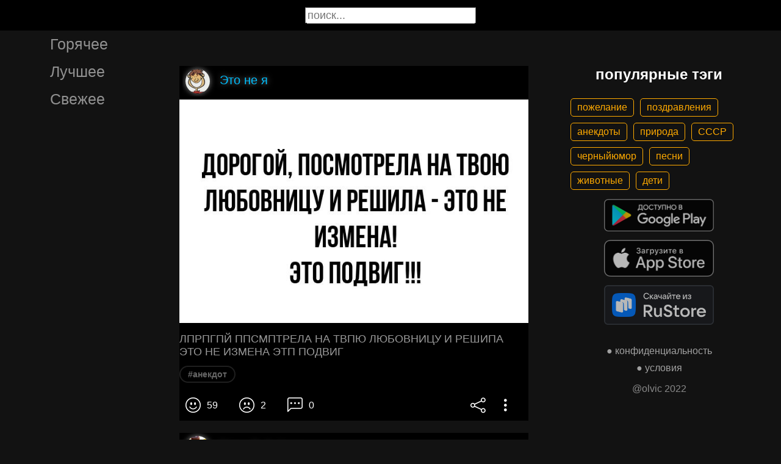

--- FILE ---
content_type: text/html; charset=UTF-8
request_url: https://gigi.click/picture/lprpgpj-ppsmptrela-na-tvpu-lubovnicu-i-resipa-eto-ne-izmena-MTcwMTUzOA
body_size: 5038
content:
<!-- MTcwMTUzOA 0.027798891067505 -->

<!DOCTYPE html>
<html lang="en">
  <head>

    <base href="/">
    <meta charset="UTF-8">
    <meta content="IE=Edge" http-equiv="X-UA-Compatible">  

    <meta name="viewport" content="width=device-width,maximum-scale=5,initial-scale=1,viewport-fit=cover"/>
    
    <meta name="apple-mobile-web-app-capable" content="yes">
    <meta name="apple-mobile-web-app-status-bar-style" content="black">
    <meta name="apple-mobile-web-app-title" content="ГыГы Приколы">
    <link rel="apple-touch-icon" href="/icons/Icon-192.png">
    
    <link rel="icon" type="image/png" href="/favicon.png"/>
    <link rel="manifest" href="manifest.json">


    <title>ЛПРПГПЙ ППСМПТРЕЛА НА ТВПЮ ЛЮБОВНИЦУ И РЕШИПА ЭТО НЕ ИЗМЕНА ЭТП ПОДВИГ - выпуск №1701538</title>
    <meta name="description" content="ЛПРПГПЙ ППСМПТРЕЛА НА ТВПЮ ЛЮБОВНИЦУ И РЕШИПА ЭТО НЕ ИЗМЕНА ЭТП ПОДВИГ">


    <meta property="og:type" content="website"/>
    <meta property="og:site_name" content="ГыГы Приколы"/>
    

    <meta name="author" content="Это не я"/>
    <meta property="article:author" content="Это не я"/>
    <link rel="author" href="https://gigi.click/user/Это не я"/>
    
    
    <meta property="og:title" content="ЛПРПГПЙ ППСМПТРЕЛА НА ТВПЮ ЛЮБОВНИЦУ И РЕШИПА ЭТО НЕ ИЗМЕНА ЭТП ПОДВИГ - выпуск №1701538"/>
    <meta property="twitter:title" content="ЛПРПГПЙ ППСМПТРЕЛА НА ТВПЮ ЛЮБОВНИЦУ И РЕШИПА ЭТО НЕ ИЗМЕНА ЭТП ПОДВИГ - выпуск №1701538"/>
    
    <meta property="og:description" content="ЛПРПГПЙ ППСМПТРЕЛА НА ТВПЮ ЛЮБОВНИЦУ И РЕШИПА ЭТО НЕ ИЗМЕНА ЭТП ПОДВИГ"/>
    <meta property="twitter:description" content="ЛПРПГПЙ ППСМПТРЕЛА НА ТВПЮ ЛЮБОВНИЦУ И РЕШИПА ЭТО НЕ ИЗМЕНА ЭТП ПОДВИГ"/>


    <meta property="og:url" content="https://gigi.click/picture/lprpgpj-ppsmptrela-na-tvpu-lubovnicu-i-resipa-eto-ne-izmena-MTcwMTUzOA"/>
    <meta property="og:image" content="https://gigi.click/thumb.php?id=1701538"/>
    <meta property="og:image:height" content="291"/>
    <meta property="og:image:secure_url" content="https://gigi.click/thumb.php?id=1701538"/>
    <meta property="og:image:width" content="450"/>
    <meta property="twitter:image" content="https://gigi.click/thumb.php?id=1701538"/>
    <link rel="canonical" href="https://gigi.click/picture/lprpgpj-ppsmptrela-na-tvpu-lubovnicu-i-resipa-eto-ne-izmena-MTcwMTUzOA"/>

    <meta name="google-site-verification" content="tUEXQoa9uwJRv3JF3cp3O34jNDWOhf5AVb9BiEZAk58" />  
    <meta name="yandex-verification" content="ea5605c3f76a2ee9" />

        
    

    <link rel="stylesheet" href="/static/bootstrap-icons.css">
    <link rel="stylesheet" href="/static/main.css?6">
    
    <script type="text/javascript" src="/static/main.js?7"></script>
    <script src="/static/lazysizes.min.js" async></script>

    <script>window.yaContextCb = window.yaContextCb || []</script>
    <script src="https://yandex.ru/ads/system/context.js" async></script>

  </head>
  <body>
  
    <noscript>You need to enable JavaScript to run this app.</noscript>

    <script type="text/javascript">
      {
        var main_uri = "/picture/lprpgpj-ppsmptrela-na-tvpu-lubovnicu-i-resipa-eto-ne-izmena-MTcwMTUzOA";        
      }
    </script>

    <div class="app">
      <div id="header" class="navbar">        
        
        <button id="btn_humburger" onclick="numburger_toggle(this)" class="hamburger hamburger--arrowalt" type="button">
          <span class="hamburger-box">
            <span class="hamburger-inner"></span>
          </span>
        </button>

        <input id="search" type="search" placeholder="поиск...">
      </div>

      <div id="main_box" class="main-box">

        <div id="left_menu" class="left-side">
          <a class="left-side-menuitem " href="/hot">Горячее</a>
          <a class="left-side-menuitem " href="/best">Лучшее</a>
          <a class="left-side-menuitem " href="/fresh">Свежее</a>

          <div class="left-side-add">
                  <h2 style="text-align: center;">популярные тэги</h2>      
      <div class="tag-container">
    <div><a href="/tag/пожелание" class="tag">пожелание</a><a href="/tag/поздравления" class="tag">поздравления</a><a href="/tag/анекдоты" class="tag">анекдоты</a><a href="/tag/природа" class="tag">природа</a><a href="/tag/СССР" class="tag">СССР</a><a href="/tag/черныйюмор" class="tag">черныйюмор</a><a href="/tag/песни" class="tag">песни</a><a href="/tag/животные" class="tag">животные</a><a href="/tag/дети" class="tag">дети</a></div>    </div>    
    <div class="right-side-info">
      <div class="btn-store">
        <a href='https://play.google.com/store/apps/details?id=com.olvic.gigiprikol&utm_source=gigi.click&utm_campaign=web&pcampaignid=pcampaignidMKT-Other-global-all-co-prtnr-py-PartBadge-Mar2515-1'>
          <img alt='Доступно в Google Play' data-src='/static/google-play-badge.png' class="lazyload"/></a>           
      </div>

      <div class="btn-store">
        <a href='https://apps.apple.com/us/app/%D0%B3%D1%8B%D0%B3%D1%8B-%D0%BF%D1%80%D0%B8%D0%BA%D0%BE%D0%BB%D1%8B-%D0%B3%D0%B8%D1%84%D0%BA%D0%B8-%D0%BC%D0%B5%D0%BC%D1%8B-%D0%B2%D0%B8%D0%B4%D0%B5%D0%BE/id1281623770'>
          <img alt='Доступно в Apple Store' data-src='/static/appstore-badge.png' class="lazyload"/></a> 
      </div>

      <div class="btn-store">
          <a href='https://www.rustore.ru/catalog/app/com.olvic.gigiprikol'>
            <img alt='Доступно в RuStore' src='/static/rustore-badge.png'/></a> 
      </div>
    </div>

    <div class="right-side-link">
      <a href="/privacy.php">&#9679; конфиденциальность</a>
      <a href="/content.php">&#9679; условия</a>
      <p>@olvic 2022</p>
    </div>

              </div>
        </div>

        <div class="main-side">
          <div id="container_content" calss="container-content">

                    
        <div id="MTcwMTUzOA" class="container-post">
          <div class="post-header">                  
            <img src="/ava/?uid=2454867" alt="Аватар" class="post-ava">            
            <span>Это не я</span>
          </div>
          <div class="post-content" style="padding-top: 64%;">

                              <img src="https://cdn.gigi.click/data/upload/UID2454867_1669340736_34.jpg" alt="ЛПРПГПЙ ППСМПТРЕЛА НА ТВПЮ ЛЮБОВНИЦУ И РЕШИПА ЭТО НЕ ИЗМЕНА ЭТП ПОДВИГ"/>
                  <a id="1669349495" href="/picture/lprpgpj-ppsmptrela-na-tvpu-lubovnicu-i-resipa-eto-ne-izmena-etp-podvig-MTcwMTUzOA" class="post-link" target="_blank"></a>
                
          </div>
          <h1 class='h1-text'>ЛПРПГПЙ ППСМПТРЕЛА НА ТВПЮ ЛЮБОВНИЦУ И РЕШИПА ЭТО НЕ ИЗМЕНА ЭТП ПОДВИГ</h1><div class="post-tag-container"><div class="post-tag-scroll"><a href='/tag/анекдот' target='_blank' class='post-tag-link'><span class='post-tag-span'>#анекдот</span></a></div></div>          <div class="post-bar">

            <div id="btn_like" class="post-bar-button">
              <i class="bi bi-emoji-smile"></i>
              <span>59</span>
            </div>
            
            <div id="btn_dislike" class="post-bar-button">
              <i class="bi bi-emoji-frown"></i>
              <span>2</span>
            </div>

            <div id="btn_comment" class="post-bar-button">
              <i class="bi bi-chat-left-dots"></i>
              <span>0</span>
            </div>

            
            <div id="btn_share" class="post-bar-button right">
              <i class="bi bi bi-share"></i>
            </div>

            <div id="btn_menu" class="post-bar-button">
              <i class="bi bi-three-dots-vertical"></i>
            </div>

          </div>          
        </div>
            
        <div id="MTcwMTUzNg" class="container-post">
          <div class="post-header">                  
            <img src="/ava/?uid=2731125" alt="Аватар" class="post-ava">            
            <span>Dima Buhalzev</span>
          </div>
          <div class="post-content" style="padding-top: 55%;">

                              <img src="https://cdn.gigi.click/data/upload/UID2731125_1669340465_79.jpg" alt="Идиш ии кора Псиши вместе Пошли"/>
                  <a id="1669349445" href="/picture/idis-ii-kora-psisi-vmeste-posli-MTcwMTUzNg" class="post-link" target="_blank"></a>
                
          </div>
          <a href='/picture/idis-ii-kora-psisi-vmeste-posli-MTcwMTUzNg' class='a1-text'>Идиш ии кора Псиши вместе Пошли</a>          <div class="post-bar">

            <div id="btn_like" class="post-bar-button">
              <i class="bi bi-emoji-smile"></i>
              <span>393</span>
            </div>
            
            <div id="btn_dislike" class="post-bar-button">
              <i class="bi bi-emoji-frown"></i>
              <span>5</span>
            </div>

            <div id="btn_comment" class="post-bar-button">
              <i class="bi bi-chat-left-dots"></i>
              <span>5</span>
            </div>

            
            <div id="btn_share" class="post-bar-button right">
              <i class="bi bi bi-share"></i>
            </div>

            <div id="btn_menu" class="post-bar-button">
              <i class="bi bi-three-dots-vertical"></i>
            </div>

          </div>          
        </div>
        <div class="container-ad">
        <div id="yandex_rtb_R-A-1575485-2-1"></div>

                  <script>window.yaContextCb.push(()=>{
            Ya.Context.AdvManager.render({
              blockId: 'R-A-1575485-2',
              renderTo: 'yandex_rtb_R-A-1575485-2-1',            
              pageNumber: 1,
              statId: 1,              
            })
          })</script>
            </div>

            
        <div id="MTcwMTUzNQ" class="container-post">
          <div class="post-header">                  
            <img src="/ava/?uid=2657131" alt="Аватар" class="post-ava">            
            <span>.....ТУРИСТ.....</span>
          </div>
          <div class="post-content" style="padding-top: 142%;">

                              <img src="https://cdn.gigi.click/data/upload/UID2657131_1669340456_21.jpg" alt="ПОХИЩЕНИЕ ВЕКА БРАВО Ф ОГРАФУ"/>
                  <a id="1669349438" href="/picture/pohisenie-veka-bravo-f-ografu-MTcwMTUzNQ" class="post-link" target="_blank"></a>
                
          </div>
          <a href='/picture/pohisenie-veka-bravo-f-ografu-MTcwMTUzNQ' class='a1-text'>ПОХИЩЕНИЕ ВЕКА БРАВО Ф ОГРАФУ</a>          <div class="post-bar">

            <div id="btn_like" class="post-bar-button">
              <i class="bi bi-emoji-smile"></i>
              <span>517</span>
            </div>
            
            <div id="btn_dislike" class="post-bar-button">
              <i class="bi bi-emoji-frown"></i>
              <span>7</span>
            </div>

            <div id="btn_comment" class="post-bar-button">
              <i class="bi bi-chat-left-dots"></i>
              <span>18</span>
            </div>

            
            <div id="btn_share" class="post-bar-button right">
              <i class="bi bi bi-share"></i>
            </div>

            <div id="btn_menu" class="post-bar-button">
              <i class="bi bi-three-dots-vertical"></i>
            </div>

          </div>          
        </div>
            
        <div id="MTcwMTUzNA" class="container-post">
          <div class="post-header">                  
            <img src="/ava/?uid=2731125" alt="Аватар" class="post-ava">            
            <span>Dima Buhalzev</span>
          </div>
          <div class="post-content" style="padding-top: 55%;">

                              <img src="https://cdn.gigi.click/data/upload/UID2731125_1669340448_82.jpg" alt="И обретешь не там где ищешь"/>
                  <a id="1669349433" href="/picture/i-obretes-ne-tam-gde-ises-MTcwMTUzNA" class="post-link" target="_blank"></a>
                
          </div>
          <a href='/picture/i-obretes-ne-tam-gde-ises-MTcwMTUzNA' class='a1-text'>И обретешь не там где ищешь</a>          <div class="post-bar">

            <div id="btn_like" class="post-bar-button">
              <i class="bi bi-emoji-smile"></i>
              <span>3</span>
            </div>
            
            <div id="btn_dislike" class="post-bar-button">
              <i class="bi bi-emoji-frown"></i>
              <span>0</span>
            </div>

            <div id="btn_comment" class="post-bar-button">
              <i class="bi bi-chat-left-dots"></i>
              <span>0</span>
            </div>

            
            <div id="btn_share" class="post-bar-button right">
              <i class="bi bi bi-share"></i>
            </div>

            <div id="btn_menu" class="post-bar-button">
              <i class="bi bi-three-dots-vertical"></i>
            </div>

          </div>          
        </div>
            
        <div id="MTcwMTUzMg" class="container-post">
          <div class="post-header">                  
            <img src="/ava/?uid=2731125" alt="Аватар" class="post-ava">            
            <span>Dima Buhalzev</span>
          </div>
          <div class="post-content" style="padding-top: 65%;">

                              <img src="https://cdn.gigi.click/data/upload/UID2731125_1669340303_95.jpg" alt="міжмдСндздпп пппть ЗНАЧИТ ПШПТЬ"/>
                  <a id="1669349406" href="/picture/mizmdsndzdpp-pppt-znacit-pspt-MTcwMTUzMg" class="post-link" target="_blank"></a>
                
          </div>
          <a href='/picture/mizmdsndzdpp-pppt-znacit-pspt-MTcwMTUzMg' class='a1-text'>міжмдСндздпп пппть ЗНАЧИТ ПШПТЬ</a><div class="post-tag-container"><div class="post-tag-scroll"><a href='/tag/юморВкартинках' target='_blank' class='post-tag-link'><span class='post-tag-span'>#юморВкартинках</span></a></div></div>          <div class="post-bar">

            <div id="btn_like" class="post-bar-button">
              <i class="bi bi-emoji-smile"></i>
              <span>35</span>
            </div>
            
            <div id="btn_dislike" class="post-bar-button">
              <i class="bi bi-emoji-frown"></i>
              <span>8</span>
            </div>

            <div id="btn_comment" class="post-bar-button">
              <i class="bi bi-chat-left-dots"></i>
              <span>0</span>
            </div>

            
            <div id="btn_share" class="post-bar-button right">
              <i class="bi bi bi-share"></i>
            </div>

            <div id="btn_menu" class="post-bar-button">
              <i class="bi bi-three-dots-vertical"></i>
            </div>

          </div>          
        </div>
            
        <div id="MTcwMTUzMQ" class="container-post">
          <div class="post-header">                  
            <img src="/ava/?uid=2731125" alt="Аватар" class="post-ava">            
            <span>Dima Buhalzev</span>
          </div>
          <div class="post-content" style="padding-top: 54%;">

                              <img src="https://cdn.gigi.click/data/upload/UID2731125_1669340280_5.jpg" alt="КОГДА МНЕ ТЯЖЕЛО всегда апоминаю себе о юм что если сдамся лучше не иене"/>
                  <a id="1669349402" href="/picture/kogda-mne-tazelo-vsegda-apominau-sebe-o-um-cto-esli-sdamsa-lucse-ne-iene-MTcwMTUzMQ" class="post-link" target="_blank"></a>
                
          </div>
          <a href='/picture/kogda-mne-tazelo-vsegda-apominau-sebe-o-um-cto-esli-sdamsa-lucse-ne-iene-MTcwMTUzMQ' class='a1-text'>КОГДА МНЕ ТЯЖЕЛО всегда апоминаю себе о юм что если сдамся лучше не иене</a>          <div class="post-bar">

            <div id="btn_like" class="post-bar-button">
              <i class="bi bi-emoji-smile"></i>
              <span>90</span>
            </div>
            
            <div id="btn_dislike" class="post-bar-button">
              <i class="bi bi-emoji-frown"></i>
              <span>3</span>
            </div>

            <div id="btn_comment" class="post-bar-button">
              <i class="bi bi-chat-left-dots"></i>
              <span>1</span>
            </div>

            
            <div id="btn_share" class="post-bar-button right">
              <i class="bi bi bi-share"></i>
            </div>

            <div id="btn_menu" class="post-bar-button">
              <i class="bi bi-three-dots-vertical"></i>
            </div>

          </div>          
        </div>
    
          </div>            

        </div>

        <div class="right-side">
                <h2 style="text-align: center;">популярные тэги</h2>      
      <div class="tag-container">
    <div><a href="/tag/пожелание" class="tag">пожелание</a><a href="/tag/поздравления" class="tag">поздравления</a><a href="/tag/анекдоты" class="tag">анекдоты</a><a href="/tag/природа" class="tag">природа</a><a href="/tag/СССР" class="tag">СССР</a><a href="/tag/черныйюмор" class="tag">черныйюмор</a><a href="/tag/песни" class="tag">песни</a><a href="/tag/животные" class="tag">животные</a><a href="/tag/дети" class="tag">дети</a></div>    </div>    
    <div class="right-side-info">
      <div class="btn-store">
        <a href='https://play.google.com/store/apps/details?id=com.olvic.gigiprikol&utm_source=gigi.click&utm_campaign=web&pcampaignid=pcampaignidMKT-Other-global-all-co-prtnr-py-PartBadge-Mar2515-1'>
          <img alt='Доступно в Google Play' data-src='/static/google-play-badge.png' class="lazyload"/></a>           
      </div>

      <div class="btn-store">
        <a href='https://apps.apple.com/us/app/%D0%B3%D1%8B%D0%B3%D1%8B-%D0%BF%D1%80%D0%B8%D0%BA%D0%BE%D0%BB%D1%8B-%D0%B3%D0%B8%D1%84%D0%BA%D0%B8-%D0%BC%D0%B5%D0%BC%D1%8B-%D0%B2%D0%B8%D0%B4%D0%B5%D0%BE/id1281623770'>
          <img alt='Доступно в Apple Store' data-src='/static/appstore-badge.png' class="lazyload"/></a> 
      </div>

      <div class="btn-store">
          <a href='https://www.rustore.ru/catalog/app/com.olvic.gigiprikol'>
            <img alt='Доступно в RuStore' src='/static/rustore-badge.png'/></a> 
      </div>
    </div>

    <div class="right-side-link">
      <a href="/privacy.php">&#9679; конфиденциальность</a>
      <a href="/content.php">&#9679; условия</a>
      <p>@olvic 2022</p>
    </div>

            </div>
      </div>

      <a id="btn_up" class="btn-main btn-up"><i class="bi bi-arrow-up-short"></i></a>

      <div id="post_menu" class="post-menu">
        <div class="post-menu-content">                    
          <a id="mn2" class="btn-report">Скопировать</a>
          <a id="mn3" class="btn-report">Пожаловаться</a>
          <div class="separator"></div>      
          <a class="btn-report">Отмена</a>
        </div>
      </div>


      <div id="report_menu" class="post-menu">
        <div class="post-menu-content">          
          <a id="rep8" class="btn-report">Авторские права</a>
          <a id="rep1" class="btn-report">Матерные слова</a>
          <a id="rep2" class="btn-report">Порнография</a>
          <a id="rep3" class="btn-report">Спам</a>
          <a id="rep4" class="btn-report">Насилие</a>
          <a id="rep5" class="btn-report">Враждебность</a>
          <a id="rep6" class="btn-report">Не уверен</a>
          <div class="separator"></div>      
          <a class="btn-report">Отмена</a>
        </div>
      </div>


      <div id="like_menu" class="post-menu">
        <div class="like-menu-content">    
          <p>ГЫГЫ Приколы</p>          
          <span>ГыГы Приколы – это развлекательная платформа, созданная в первую очередь на базе мобильных приложений Android и iOS. Для того чтобы воспользоваться полным функционалом ГыГы, просим Вас скачать мобильное приложение доступное по ссылкам ниже. Скачав мобильную версию, вы сможете ставить лайки, комментировать, сохранять посты в избранное, делиться самим содержимым публикации, а не просто ссылкой на контент.</span>

          <div class="right-side-info">
            <div class="btn-store">
              <a href='https://play.google.com/store/apps/details?id=com.olvic.gigiprikol&utm_source=gigi.click&utm_campaign=web&pcampaignid=pcampaignidMKT-Other-global-all-co-prtnr-py-PartBadge-Mar2515-1'>
                <img alt='Доступно в Google Play' src='/static/google-play-badge.png'/></a> 
            </div>

            <div class="btn-store">
              <a href='https://apps.apple.com/us/app/%D0%B3%D1%8B%D0%B3%D1%8B-%D0%BF%D1%80%D0%B8%D0%BA%D0%BE%D0%BB%D1%8B-%D0%B3%D0%B8%D1%84%D0%BA%D0%B8-%D0%BC%D0%B5%D0%BC%D1%8B-%D0%B2%D0%B8%D0%B4%D0%B5%D0%BE/id1281623770'>
                <img alt='Доступно в Apple Store' src='/static/appstore-badge.png'/></a> 
            </div>

            <div class="btn-store">
              <a href='https://www.rustore.ru/catalog/app/com.olvic.gigiprikol'>
                <img alt='Доступно в RuStore' src='/static/rustore-badge.png'/></a> 
            </div>

            
          </div>
        </div>
      </div>

      <div id="bottomSheet" class="bottomSheet bottomSheet--offScreen">

        <div class="sheet-container">
          <div class="btn-store">
            <a href='https://j32ue.app.goo.gl/MMwp'>
              <img alt='Доступно в Google Play' src='/static/google-play-badge.png'/></a> 
          </div>

          <div class="btn-store">
            <a href='https://j32ue.app.goo.gl/MMwp'>
              <img alt='Доступно в Apple Store' src='/static/appstore-badge.png'/></a> 
          </div>

          <div class="btn-store">
              <a href='https://www.rustore.ru/catalog/app/com.olvic.gigiprikol'>
                <img alt='Доступно в RuStore' src='/static/rustore-badge.png'/></a> 
          </div>
        </div>
      </div>
      <div id="snackbar"></div>

                  <!-- Yandex.RTB R-A-1575485-6 -->
            <script>
            window.yaContextCb.push(() => {
                Ya.Context.AdvManager.render({
                    "blockId": "R-A-1575485-6",
                    "type": "floorAd",
                    "platform": "desktop"
                })
            })
            </script>
          
      
    </div>

    <!-- Global site tag (gtag.js) - Google Analytics -->
    <script async src="https://www.googletagmanager.com/gtag/js?id=G-1VG3P55DRR"></script>
    <script>
      window.dataLayer = window.dataLayer || [];
      function gtag(){dataLayer.push(arguments);}
      gtag('js', new Date());

      gtag('config', 'G-1VG3P55DRR');
    </script>

    <!-- Yandex.Metrika counter -->
    <script type="text/javascript" >
      (function(m,e,t,r,i,k,a){m[i]=m[i]||function(){(m[i].a=m[i].a||[]).push(arguments)};
      m[i].l=1*new Date();
      for (var j = 0; j < document.scripts.length; j++) {if (document.scripts[j].src === r) { return; }}
      k=e.createElement(t),a=e.getElementsByTagName(t)[0],k.async=1,k.src=r,a.parentNode.insertBefore(k,a)})
      (window, document, "script", "https://mc.yandex.ru/metrika/tag.js", "ym");

      ym(55694527, "init", {
            clickmap:true,
            trackLinks:true,
            accurateTrackBounce:true,
            webvisor:true
      });
    </script>
    <noscript><div><img src="https://mc.yandex.ru/watch/55694527" style="position:absolute; left:-9999px;" alt="" /></div></noscript>
    <!-- /Yandex.Metrika counter -->

  </body>
</html>

<!-- 0.028151988983154 -->
